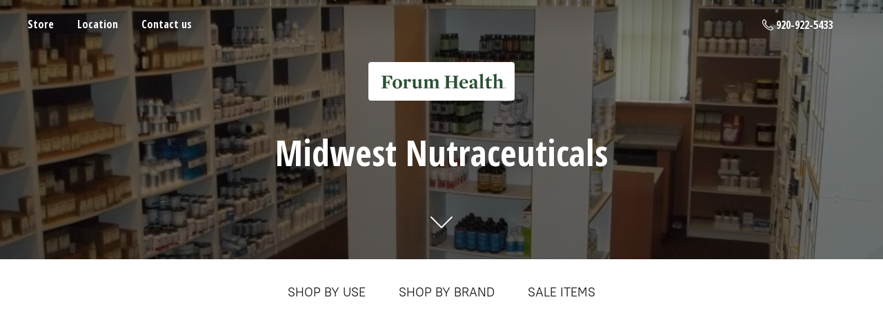

--- FILE ---
content_type: application/javascript;charset=utf-8
request_url: https://app.ecwid.com/categories.js?ownerid=10470869&jsonp=menu.fill
body_size: 3178
content:
menu.fill([{"id":22184124,"name":"SHOP BY USE","nameForUrl":"SHOP BY USE","link":"#!/SHOP-BY-USE/c/22184124","slug":"shop-by-use","dataLevel":1,"sub":[{"id":22184140,"name":"Allergy and Sinus","nameForUrl":"Allergy and Sinus","link":"#!/Allergy-and-Sinus/c/22184140","slug":"allergy-and-sinus","dataLevel":2,"sub":null},{"id":22184154,"name":"Blood sugar","nameForUrl":"Blood sugar","link":"#!/Blood-sugar/c/22184154","slug":"blood-sugar","dataLevel":2,"sub":null},{"id":22184147,"name":"Bone Health","nameForUrl":"Bone Health","link":"#!/Bone-Health/c/22184147","slug":"bone-health","dataLevel":2,"sub":null},{"id":22184146,"name":"Chemical Sensitivities","nameForUrl":"Chemical Sensitivities","link":"#!/Chemical-Sensitivities/c/22184146","slug":"chemical-sensitivities","dataLevel":2,"sub":null},{"id":28431823,"name":"Children's Supplements","nameForUrl":"Children's Supplements","link":"#!/Childrens-Supplements/c/28431823","slug":"childrens-supplements","dataLevel":2,"sub":null},{"id":22184144,"name":"Cholesterol","nameForUrl":"Cholesterol","link":"#!/Cholesterol/c/22184144","slug":"cholesterol","dataLevel":2,"sub":null},{"id":22184138,"name":"Cold and Flu","nameForUrl":"Cold and Flu","link":"#!/Cold-and-Flu/c/22184138","slug":"cold-and-flu","dataLevel":2,"sub":null},{"id":22184145,"name":"Detox","nameForUrl":"Detox","link":"#!/Detox/c/22184145","slug":"detox","dataLevel":2,"sub":null},{"id":22184135,"name":"Fatigue","nameForUrl":"Fatigue","link":"#!/Fatigue/c/22184135","slug":"fatigue","dataLevel":2,"sub":null},{"id":22184148,"name":"GI and Gut Health","nameForUrl":"GI and Gut Health","link":"#!/GI-and-Gut-Health/c/22184148","slug":"gi-and-gut-health","dataLevel":2,"sub":null},{"id":28431816,"name":"Headache","nameForUrl":"Headache","link":"#!/Headache/c/28431816","slug":"headache","dataLevel":2,"sub":null},{"id":22184141,"name":"Heart Health","nameForUrl":"Heart Health","link":"#!/Heart-Health/c/22184141","slug":"heart-health","dataLevel":2,"sub":null},{"id":22184151,"name":"Immune support","nameForUrl":"Immune support","link":"#!/Immune-support/c/22184151","slug":"immune-support","dataLevel":2,"sub":null},{"id":22184139,"name":"Joint pain","nameForUrl":"Joint pain","link":"#!/Joint-pain/c/22184139","slug":"joint-pain","dataLevel":2,"sub":null},{"id":22184149,"name":"Men's Health","nameForUrl":"Men's Health","link":"#!/Mens-Health/c/22184149","slug":"mens-health","dataLevel":2,"sub":null},{"id":22184136,"name":"Mood","nameForUrl":"Mood","link":"#!/Mood/c/22184136","slug":"mood","dataLevel":2,"sub":null},{"id":22184155,"name":"Pain","nameForUrl":"Pain","link":"#!/Pain/c/22184155","slug":"pain","dataLevel":2,"sub":null},{"id":22184132,"name":"Sleep","nameForUrl":"Sleep","link":"#!/Sleep/c/22184132","slug":"sleep","dataLevel":2,"sub":null},{"id":22184137,"name":"Weight Management","nameForUrl":"Weight Management","link":"#!/Weight-Management/c/22184137","slug":"weight-management","dataLevel":2,"sub":null},{"id":22184150,"name":"Women's Health","nameForUrl":"Women's Health","link":"#!/Womens-Health/c/22184150","slug":"womens-health","dataLevel":2,"sub":null}]},{"id":22191195,"name":"SHOP BY BRAND","nameForUrl":"SHOP BY BRAND","link":"#!/SHOP-BY-BRAND/c/22191195","slug":"shop-by-brand","dataLevel":1,"sub":[{"id":21604090,"name":"Standard Process","nameForUrl":"Standard Process","link":"#!/Standard-Process/c/21604090","slug":"standard-process","dataLevel":2,"sub":null},{"id":21604091,"name":"Ortho Molecular","nameForUrl":"Ortho Molecular","link":"#!/Ortho-Molecular/c/21604091","slug":"ortho-molecular","dataLevel":2,"sub":null},{"id":24114312,"name":"Xymogen","nameForUrl":"Xymogen","link":"#!/Xymogen/c/24114312","slug":"xymogen","dataLevel":2,"sub":null},{"id":21604085,"name":"Allergy Research","nameForUrl":"Allergy Research","link":"#!/Allergy-Research/c/21604085","slug":"allergy-research","dataLevel":2,"sub":null},{"id":21604097,"name":"Researched Nutritionals","nameForUrl":"Researched Nutritionals","link":"#!/Researched-Nutritionals/c/21604097","slug":"researched-nutritionals","dataLevel":2,"sub":null},{"id":21604101,"name":"Douglas Labs","nameForUrl":"Douglas Labs","link":"#!/Douglas-Labs/c/21604101","slug":"douglas-labs","dataLevel":2,"sub":null},{"id":21604092,"name":"Apex","nameForUrl":"Apex","link":"#!/Apex/c/21604092","slug":"apex","dataLevel":2,"sub":null},{"id":21888160,"name":"Ayush","nameForUrl":"Ayush","link":"#!/Ayush/c/21888160","slug":"ayush","dataLevel":2,"sub":null},{"id":22548740,"name":"Beyond Balance Inc.","nameForUrl":"Beyond Balance Inc.","link":"#!/Beyond-Balance-Inc/c/22548740","slug":"beyond-balance-inc","dataLevel":2,"sub":null},{"id":21604099,"name":"Bio Resource","nameForUrl":"Bio Resource","link":"#!/Bio-Resource/c/21604099","slug":"bio-resource","dataLevel":2,"sub":null},{"id":21623943,"name":"Byron White","nameForUrl":"Byron White","link":"#!/Byron-White/c/21623943","slug":"byron-white","dataLevel":2,"sub":null},{"id":21640624,"name":"Mt Capra","nameForUrl":"Mt Capra","link":"#!/Mt-Capra/c/21640624","slug":"mt-capra","dataLevel":2,"sub":null},{"id":26938078,"name":"LuZa CBD","nameForUrl":"LuZa CBD","link":"#!/LuZa-CBD/c/26938078","slug":"luza-cbd","dataLevel":2,"sub":null},{"id":21802046,"name":"Body Bio","nameForUrl":"Body Bio","link":"#!/Body-Bio/c/21802046","slug":"body-bio","dataLevel":2,"sub":null},{"id":21640487,"name":"Bio Botanicals","nameForUrl":"Bio Botanicals","link":"#!/Bio-Botanicals/c/21640487","slug":"bio-botanicals","dataLevel":2,"sub":null},{"id":21640492,"name":"Bernard Jensen","nameForUrl":"Bernard Jensen","link":"#!/Bernard-Jensen/c/21640492","slug":"bernard-jensen","dataLevel":2,"sub":null},{"id":21888195,"name":"Carlson","nameForUrl":"Carlson","link":"#!/Carlson/c/21888195","slug":"carlson","dataLevel":2,"sub":null},{"id":21813108,"name":"CHK","nameForUrl":"CHK","link":"#!/CHK/c/21813108","slug":"chk","dataLevel":2,"sub":null},{"id":21888228,"name":"Dr. Clark","nameForUrl":"Dr. Clark","link":"#!/Dr-Clark/c/21888228","slug":"dr-clark","dataLevel":2,"sub":null},{"id":21604093,"name":"U.S. Enzymes","nameForUrl":"U.S. Enzymes","link":"#!/U-S-Enzymes/c/21604093","slug":"u-s-enzymes","dataLevel":2,"sub":null},{"id":21725371,"name":"Progressive Labs","nameForUrl":"Progressive Labs","link":"#!/Progressive-Labs/c/21725371","slug":"progressive-labs-1","dataLevel":2,"sub":null},{"id":21604095,"name":"Energique","nameForUrl":"Energique","link":"#!/Energique/c/21604095","slug":"energique","dataLevel":2,"sub":null},{"id":21719101,"name":"Garden of Life","nameForUrl":"Garden of Life","link":"#!/Garden-of-Life/c/21719101","slug":"garden-of-life","dataLevel":2,"sub":null},{"id":21888251,"name":"GeroNova","nameForUrl":"GeroNova","link":"#!/GeroNova/c/21888251","slug":"geronova","dataLevel":2,"sub":null},{"id":26554993,"name":"Essential Pro","nameForUrl":"Essential Pro","link":"#!/Essential-Pro/c/26554993","slug":"essential-pro","dataLevel":2,"sub":null},{"id":21813098,"name":"Integrative","nameForUrl":"Integrative","link":"#!/Integrative/c/21813098","slug":"integrative","dataLevel":2,"sub":null},{"id":24294214,"name":"BioPure","nameForUrl":"BioPure","link":"#!/BioPure/c/24294214","slug":"biopure","dataLevel":2,"sub":null},{"id":30313155,"name":"Kelate4Life","nameForUrl":"Kelate4Life","link":"#!/Kelate4Life/c/30313155","slug":"kelate4life","dataLevel":2,"sub":null},{"id":36795266,"name":"Intergrative Peptides","nameForUrl":"Intergrative Peptides","link":"#!/Intergrative-Peptides/c/36795266","slug":"intergrative-peptides","dataLevel":2,"sub":null},{"id":21878007,"name":"Jarrow","nameForUrl":"Jarrow","link":"#!/Jarrow/c/21878007","slug":"jarrow","dataLevel":2,"sub":null},{"id":22099766,"name":"Klaire Labs","nameForUrl":"Klaire Labs","link":"#!/Klaire-Labs/c/22099766","slug":"klaire-labs","dataLevel":2,"sub":null},{"id":24402137,"name":"New Day Health","nameForUrl":"New Day Health","link":"#!/New-Day-Health/c/24402137","slug":"new-day-health","dataLevel":2,"sub":null},{"id":21813085,"name":"Lumina","nameForUrl":"Lumina","link":"#!/Lumina/c/21813085","slug":"lumina","dataLevel":2,"sub":null},{"id":21872284,"name":"Life Enhnacement","nameForUrl":"Life Enhnacement","link":"#!/Life-Enhnacement/c/21872284","slug":"life-enhnacement","dataLevel":2,"sub":null},{"id":22202928,"name":"Master supplements","nameForUrl":"Master supplements","link":"#!/Master-supplements/c/22202928","slug":"master-supplements","dataLevel":2,"sub":null},{"id":21878114,"name":"LivOn Labs","nameForUrl":"LivOn Labs","link":"#!/LivOn-Labs/c/21878114","slug":"livon-labs","dataLevel":2,"sub":null},{"id":21878005,"name":"MD Custom","nameForUrl":"MD Custom","link":"#!/MD-Custom/c/21878005","slug":"md-custom","dataLevel":2,"sub":null},{"id":21813062,"name":"MPI","nameForUrl":"MPI","link":"#!/MPI/c/21813062","slug":"mpi","dataLevel":2,"sub":null},{"id":21878115,"name":"Magsoothium","nameForUrl":"Magsoothium","link":"#!/Magsoothium/c/21878115","slug":"magsoothium","dataLevel":2,"sub":null},{"id":21888185,"name":"Micro","nameForUrl":"Micro","link":"#!/Micro/c/21888185","slug":"micro","dataLevel":2,"sub":null},{"id":21640485,"name":"Nutramedix","nameForUrl":"Nutramedix","link":"#!/Nutramedix/c/21640485","slug":"nutramedix","dataLevel":2,"sub":null},{"id":21604086,"name":"Thorne","nameForUrl":"Thorne","link":"#!/Thorne/c/21604086","slug":"thorne","dataLevel":2,"sub":null},{"id":21878004,"name":"Prothera","nameForUrl":"Prothera","link":"#!/Prothera/c/21878004","slug":"prothera","dataLevel":2,"sub":null},{"id":21604094,"name":"Pure","nameForUrl":"Pure","link":"#!/Pure/c/21604094","slug":"pure","dataLevel":2,"sub":null},{"id":91895011,"name":"humann","nameForUrl":"humann","link":"#!/humann/c/91895011","slug":"humann","dataLevel":2,"sub":null},{"id":21604100,"name":"Premier","nameForUrl":"Premier","link":"#!/Premier/c/21604100","slug":"premier","dataLevel":2,"sub":null},{"id":21692423,"name":"Perque","nameForUrl":"Perque","link":"#!/Perque/c/21692423","slug":"perque","dataLevel":2,"sub":null},{"id":21604096,"name":"Raintree","nameForUrl":"Raintree","link":"#!/Raintree/c/21604096","slug":"raintree","dataLevel":2,"sub":null},{"id":21888193,"name":"Quincy","nameForUrl":"Quincy","link":"#!/Quincy/c/21888193","slug":"quincy","dataLevel":2,"sub":null},{"id":33863767,"name":"Hopkinton Essentials, LLC","nameForUrl":"Hopkinton Essentials, LLC","link":"#!/Hopkinton-Essentials-LLC/c/33863767","slug":"hopkinton-essentials-llc","dataLevel":2,"sub":null},{"id":21788276,"name":"Results RNA","nameForUrl":"Results RNA","link":"#!/Results-RNA/c/21788276","slug":"results-rna","dataLevel":2,"sub":null},{"id":21623941,"name":"Young Living","nameForUrl":"Young Living","link":"#!/Young-Living/c/21623941","slug":"young-living","dataLevel":2,"sub":null},{"id":21604098,"name":"Seroyal","nameForUrl":"Seroyal","link":"#!/Seroyal/c/21604098","slug":"seroyal","dataLevel":2,"sub":null},{"id":21725349,"name":"Spry/Exlear","nameForUrl":"Spry/Exlear","link":"#!/Spry-Exlear/c/21725349","slug":"spry-exlear","dataLevel":2,"sub":null},{"id":21802037,"name":"Tropical Traditions","nameForUrl":"Tropical Traditions","link":"#!/Tropical-Traditions/c/21802037","slug":"tropical-traditions","dataLevel":2,"sub":null},{"id":21802040,"name":"Systemic Formulas","nameForUrl":"Systemic Formulas","link":"#!/Systemic-Formulas/c/21802040","slug":"systemic-formulas","dataLevel":2,"sub":null},{"id":21888171,"name":"Vital Nutrients","nameForUrl":"Vital Nutrients","link":"#!/Vital-Nutrients/c/21888171","slug":"vital-nutrients","dataLevel":2,"sub":null},{"id":21888229,"name":"Your energy systems","nameForUrl":"Your energy systems","link":"#!/Your-energy-systems/c/21888229","slug":"your-energy-systems","dataLevel":2,"sub":null},{"id":21802054,"name":"Catch of the Sea","nameForUrl":"Catch of the Sea","link":"#!/Catch-of-the-Sea/c/21802054","slug":"catch-of-the-sea","dataLevel":2,"sub":null},{"id":21878111,"name":"Ticks-N-All","nameForUrl":"Ticks-N-All","link":"#!/Ticks-N-All/c/21878111","slug":"ticks-n-all","dataLevel":2,"sub":null},{"id":21802030,"name":"The Olive Cellar","nameForUrl":"The Olive Cellar","link":"#!/The-Olive-Cellar/c/21802030","slug":"the-olive-cellar","dataLevel":2,"sub":null},{"id":21813103,"name":"JoshEWEa's Garden","nameForUrl":"JoshEWEa's Garden","link":"#!/JoshEWEas-Garden/c/21813103","slug":"josheweas-garden","dataLevel":2,"sub":null},{"id":21888262,"name":"Susie's Nature Bar","nameForUrl":"Susie's Nature Bar","link":"#!/Susies-Nature-Bar/c/21888262","slug":"susies-nature-bar","dataLevel":2,"sub":null},{"id":21888144,"name":"Books","nameForUrl":"Books","link":"#!/Books/c/21888144","slug":"books","dataLevel":2,"sub":null},{"id":44046422,"name":"Misc","nameForUrl":"Misc","link":"#!/Misc/c/44046422","slug":"misc","dataLevel":2,"sub":null},{"id":121788002,"name":"inwell","nameForUrl":"inwell","link":"#!/inwell/c/121788002","slug":"inwell","dataLevel":2,"sub":null}]},{"id":22786269,"name":"SALE ITEMS","nameForUrl":"SALE ITEMS","link":"#!/SALE-ITEMS/c/22786269","slug":"sale-items","dataLevel":1,"sub":null}]);
